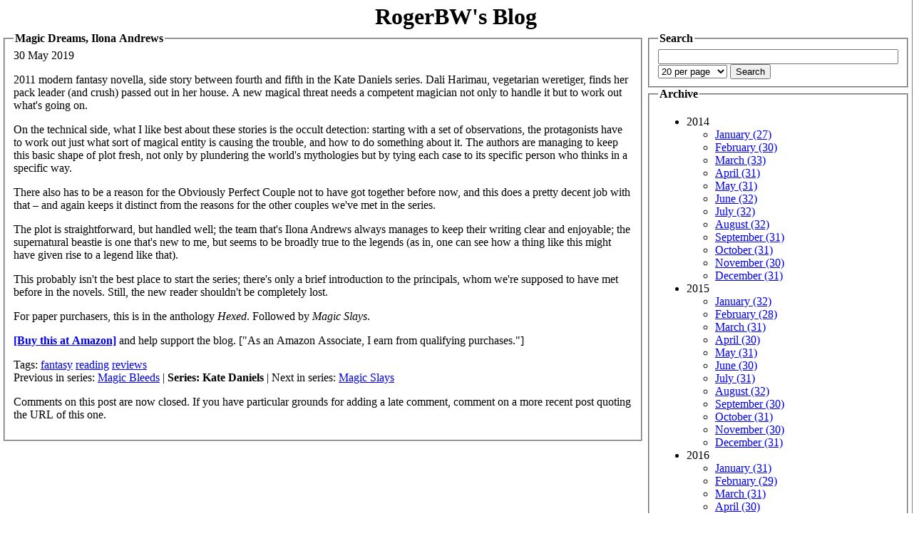

--- FILE ---
content_type: text/html
request_url: https://blog.firedrake.org/archive/2019/05/Magic_Dreams__Ilona_Andrews.html
body_size: 5355
content:
<!DOCTYPE html PUBLIC "-//W3C//DTD XHTML 1.0 Strict//EN"
          "http://www.w3.org/TR/xhtml1/DTD/xhtml1-strict.dtd">
<html xmlns="http://www.w3.org/1999/xhtml" dir="ltr">
<head><title>RogerBW&#39;s Blog: Magic Dreams, Ilona Andrews</title>
<link rel="search" type="application/opensearchdescription+xml" href="https://blog.firedrake.org/opensearch.xml" title="Search RogerBW&#39;s Blog" />
<meta http-equiv="Content-Type" content="text/html;charset=utf-8" />
<link href="https://discordian.social/@RogerBW" rel="me">


<meta property="og:title" content="Magic Dreams, Ilona Andrews">
<meta property="og:site_name" content="RogerBW&#39;s Blog">
<meta property="og:type" content="article">
<meta property="og:url" content="https://blog.firedrake.org/archive/2019/05/Magic_Dreams__Ilona_Andrews.html">
<meta property="og:description" content="&lt;p&gt;2011 modern fantasy novella, side story between fourth and fifth in
the Kate Daniels series. Dali Harimau, vegetarian weretiger, finds her
pack leader (and crush) passed out in her house. A new magical threat
needs a competent magician not only to handle it but to work out
what&#39;s going on.&lt;/p&gt;
">

<style>
body {
	padding-bottom: 1em;
	border-right: 1px solid rgb(128, 128, 128);
	background-color: white;
	color: black;
	margin: 0;
}

div.title {
}

div.title h1 {
        margin: 0px -10px;
	padding: 5px 10px 0px 10px;
	text-align: center;
}

div.title a {
	color: black !important;
	text-decoration: none !important;
}
div.title a:hover {
	color: black !important;
	text-decoration: none !important;
}

div.title h2 {
	margin: 0 0 1ex 0;
	padding: 0;
        text-align: right;
}

legend a {
	color: black !important;
	text-decoration: none !important;
}
legend a:hover {
	color: black !important;
	text-decoration: none !important;
}

legend {
        font-weight: bold;
}

pre {
	overflow:	auto;
	background:	rgb(230,230,230);
	border:		solid;
	border-width:	thin;
	padding: 5px  10px;
}
</style>
</head>
<body>
<div class="title"><h1><a href="/">RogerBW&#39;s Blog</a></h1></div>
<table><tr><td valign=top width=75%>

<fieldset>
<legend>Magic Dreams, Ilona Andrews</legend>
30 May 2019


<div class="body"><p>2011 modern fantasy novella, side story between fourth and fifth in
the Kate Daniels series. Dali Harimau, vegetarian weretiger, finds her
pack leader (and crush) passed out in her house. A new magical threat
needs a competent magician not only to handle it but to work out
what's going on.</p>
<p>On the technical side, what I like best about these stories is
the occult detection: starting with a set of observations, the
protagonists have to work out just what sort of magical entity is
causing the trouble, and how to do something about it. The authors are
managing to keep this basic shape of plot fresh, not only by
plundering the world's mythologies but by tying each case to its
specific person who thinks in a specific way.</p>
<p>There also has to be a reason for the Obviously Perfect Couple not to
have got together before now, and this does a pretty decent job with
that – and again keeps it distinct from the reasons for the other
couples we've met in the series.</p>
<p>The plot is straightforward, but handled well; the team that's Ilona
Andrews always manages to keep their writing clear and enjoyable; the
supernatural beastie is one that's new to me, but seems to be
broadly true to the legends (as in, one can see how a thing like this
might have given rise to a legend like that).</p>
<p>This probably isn't the best place to start the series; there's only a
brief introduction to the principals, whom we're supposed to have met
before in the novels. Still, the new reader shouldn't be completely
lost.</p>
<p>For paper purchasers, this is in the anthology <em>Hexed</em>. Followed by
<em>Magic Slays</em>.</p>
</div>

<p>
<a href="http://www.amazon.co.uk/gp/product/B007HU7NXS/ref=as_li_tl?ie=UTF8&camp=1634&creative=6738&creativeASIN=B007HU7NXS&linkCode=as2&tag=rosbl0c-21"><b>[Buy
this
at Amazon]</b></a>
and help support the blog. ["As an Amazon Associate, I earn
from qualifying purchases."]</p>

<div class="tags">Tags: 
<a href="/tags/fantasy">fantasy</a>

<a href="/tags/reading">reading</a>

<a href="/tags/reviews">reviews</a>
</div>


Previous in series: <a href="https://blog.firedrake.org/archive/2019/04/Magic_Bleeds__Ilona_Andrews.html">Magic Bleeds</a> |
<b>Series: Kate Daniels</b>
| Next in series: <a href="https://blog.firedrake.org/archive/2019/06/Magic_Slays__Ilona_Andrews.html">Magic Slays</a>
<br>


<p>Comments on this post are now closed. If you have particular grounds for adding a late comment, comment on a more recent post quoting the URL of this one.</p>

</fieldset>
</td><td valign=top>
<fieldset>
<legend>Search</legend>
<form method="post" action="/cgi-bin/search.cgi">
<input type=text name=search size=40>
<select name=perpage>
<option  value="10">10 per page</option>
<option selected value="20">20 per page</option>
<option  value="50">50 per page</option>
<option  value="100">100 per page</option>
</select>
<input type=submit value="Search">
</form>
</fieldset>
<fieldset>
<legend>Archive</legend>
<ul>

<li>2014<br>
<ul>

<li><a href="/archive/2014/01/">January (27)</a></li>

<li><a href="/archive/2014/02/">February (30)</a></li>

<li><a href="/archive/2014/03/">March (33)</a></li>

<li><a href="/archive/2014/04/">April (31)</a></li>

<li><a href="/archive/2014/05/">May (31)</a></li>

<li><a href="/archive/2014/06/">June (32)</a></li>

<li><a href="/archive/2014/07/">July (32)</a></li>

<li><a href="/archive/2014/08/">August (32)</a></li>

<li><a href="/archive/2014/09/">September (31)</a></li>

<li><a href="/archive/2014/10/">October (31)</a></li>

<li><a href="/archive/2014/11/">November (30)</a></li>

<li><a href="/archive/2014/12/">December (31)</a></li>

</ul>
</li>

<li>2015<br>
<ul>

<li><a href="/archive/2015/01/">January (32)</a></li>

<li><a href="/archive/2015/02/">February (28)</a></li>

<li><a href="/archive/2015/03/">March (31)</a></li>

<li><a href="/archive/2015/04/">April (30)</a></li>

<li><a href="/archive/2015/05/">May (31)</a></li>

<li><a href="/archive/2015/06/">June (30)</a></li>

<li><a href="/archive/2015/07/">July (31)</a></li>

<li><a href="/archive/2015/08/">August (32)</a></li>

<li><a href="/archive/2015/09/">September (30)</a></li>

<li><a href="/archive/2015/10/">October (31)</a></li>

<li><a href="/archive/2015/11/">November (30)</a></li>

<li><a href="/archive/2015/12/">December (31)</a></li>

</ul>
</li>

<li>2016<br>
<ul>

<li><a href="/archive/2016/01/">January (31)</a></li>

<li><a href="/archive/2016/02/">February (29)</a></li>

<li><a href="/archive/2016/03/">March (31)</a></li>

<li><a href="/archive/2016/04/">April (30)</a></li>

<li><a href="/archive/2016/05/">May (31)</a></li>

<li><a href="/archive/2016/06/">June (30)</a></li>

<li><a href="/archive/2016/07/">July (31)</a></li>

<li><a href="/archive/2016/08/">August (31)</a></li>

<li><a href="/archive/2016/09/">September (30)</a></li>

<li><a href="/archive/2016/10/">October (31)</a></li>

<li><a href="/archive/2016/11/">November (30)</a></li>

<li><a href="/archive/2016/12/">December (31)</a></li>

</ul>
</li>

<li>2017<br>
<ul>

<li><a href="/archive/2017/01/">January (31)</a></li>

<li><a href="/archive/2017/02/">February (28)</a></li>

<li><a href="/archive/2017/03/">March (31)</a></li>

<li><a href="/archive/2017/04/">April (30)</a></li>

<li><a href="/archive/2017/05/">May (31)</a></li>

<li><a href="/archive/2017/06/">June (30)</a></li>

<li><a href="/archive/2017/07/">July (31)</a></li>

<li><a href="/archive/2017/08/">August (31)</a></li>

<li><a href="/archive/2017/09/">September (30)</a></li>

<li><a href="/archive/2017/10/">October (31)</a></li>

<li><a href="/archive/2017/11/">November (30)</a></li>

<li><a href="/archive/2017/12/">December (31)</a></li>

</ul>
</li>

<li>2018<br>
<ul>

<li><a href="/archive/2018/01/">January (31)</a></li>

<li><a href="/archive/2018/02/">February (28)</a></li>

<li><a href="/archive/2018/03/">March (31)</a></li>

<li><a href="/archive/2018/04/">April (30)</a></li>

<li><a href="/archive/2018/05/">May (31)</a></li>

<li><a href="/archive/2018/06/">June (30)</a></li>

<li><a href="/archive/2018/07/">July (31)</a></li>

<li><a href="/archive/2018/08/">August (31)</a></li>

<li><a href="/archive/2018/09/">September (30)</a></li>

<li><a href="/archive/2018/10/">October (31)</a></li>

<li><a href="/archive/2018/11/">November (30)</a></li>

<li><a href="/archive/2018/12/">December (31)</a></li>

</ul>
</li>

<li>2019<br>
<ul>

<li><a href="/archive/2019/01/">January (31)</a></li>

<li><a href="/archive/2019/02/">February (28)</a></li>

<li><a href="/archive/2019/03/">March (31)</a></li>

<li><a href="/archive/2019/04/">April (30)</a></li>

<li><a href="/archive/2019/05/">May (31)</a></li>

<li><a href="/archive/2019/06/">June (30)</a></li>

<li><a href="/archive/2019/07/">July (31)</a></li>

<li><a href="/archive/2019/08/">August (31)</a></li>

<li><a href="/archive/2019/09/">September (30)</a></li>

<li><a href="/archive/2019/10/">October (31)</a></li>

<li><a href="/archive/2019/11/">November (30)</a></li>

<li><a href="/archive/2019/12/">December (31)</a></li>

</ul>
</li>

<li>2020<br>
<ul>

<li><a href="/archive/2020/01/">January (31)</a></li>

<li><a href="/archive/2020/02/">February (29)</a></li>

<li><a href="/archive/2020/03/">March (31)</a></li>

<li><a href="/archive/2020/04/">April (30)</a></li>

<li><a href="/archive/2020/05/">May (31)</a></li>

<li><a href="/archive/2020/06/">June (30)</a></li>

<li><a href="/archive/2020/07/">July (31)</a></li>

<li><a href="/archive/2020/08/">August (31)</a></li>

<li><a href="/archive/2020/09/">September (30)</a></li>

<li><a href="/archive/2020/10/">October (31)</a></li>

<li><a href="/archive/2020/11/">November (30)</a></li>

<li><a href="/archive/2020/12/">December (31)</a></li>

</ul>
</li>

<li>2021<br>
<ul>

<li><a href="/archive/2021/01/">January (31)</a></li>

<li><a href="/archive/2021/02/">February (28)</a></li>

<li><a href="/archive/2021/03/">March (30)</a></li>

<li><a href="/archive/2021/04/">April (30)</a></li>

<li><a href="/archive/2021/05/">May (31)</a></li>

<li><a href="/archive/2021/06/">June (30)</a></li>

<li><a href="/archive/2021/07/">July (31)</a></li>

<li><a href="/archive/2021/08/">August (31)</a></li>

<li><a href="/archive/2021/09/">September (30)</a></li>

<li><a href="/archive/2021/10/">October (31)</a></li>

<li><a href="/archive/2021/11/">November (30)</a></li>

<li><a href="/archive/2021/12/">December (31)</a></li>

</ul>
</li>

<li>2022<br>
<ul>

<li><a href="/archive/2022/01/">January (31)</a></li>

<li><a href="/archive/2022/02/">February (28)</a></li>

<li><a href="/archive/2022/03/">March (31)</a></li>

<li><a href="/archive/2022/04/">April (30)</a></li>

<li><a href="/archive/2022/05/">May (31)</a></li>

<li><a href="/archive/2022/06/">June (30)</a></li>

<li><a href="/archive/2022/07/">July (31)</a></li>

<li><a href="/archive/2022/08/">August (31)</a></li>

<li><a href="/archive/2022/09/">September (30)</a></li>

<li><a href="/archive/2022/10/">October (31)</a></li>

<li><a href="/archive/2022/11/">November (30)</a></li>

<li><a href="/archive/2022/12/">December (31)</a></li>

</ul>
</li>

<li>2023<br>
<ul>

<li><a href="/archive/2023/01/">January (31)</a></li>

<li><a href="/archive/2023/02/">February (28)</a></li>

<li><a href="/archive/2023/03/">March (31)</a></li>

<li><a href="/archive/2023/04/">April (30)</a></li>

<li><a href="/archive/2023/05/">May (31)</a></li>

<li><a href="/archive/2023/06/">June (30)</a></li>

<li><a href="/archive/2023/07/">July (31)</a></li>

<li><a href="/archive/2023/08/">August (31)</a></li>

<li><a href="/archive/2023/09/">September (30)</a></li>

<li><a href="/archive/2023/10/">October (31)</a></li>

<li><a href="/archive/2023/11/">November (30)</a></li>

<li><a href="/archive/2023/12/">December (31)</a></li>

</ul>
</li>

<li>2024<br>
<ul>

<li><a href="/archive/2024/01/">January (31)</a></li>

<li><a href="/archive/2024/02/">February (29)</a></li>

<li><a href="/archive/2024/03/">March (31)</a></li>

<li><a href="/archive/2024/04/">April (30)</a></li>

<li><a href="/archive/2024/05/">May (31)</a></li>

<li><a href="/archive/2024/06/">June (30)</a></li>

<li><a href="/archive/2024/07/">July (31)</a></li>

<li><a href="/archive/2024/08/">August (31)</a></li>

<li><a href="/archive/2024/09/">September (30)</a></li>

<li><a href="/archive/2024/10/">October (31)</a></li>

<li><a href="/archive/2024/11/">November (30)</a></li>

<li><a href="/archive/2024/12/">December (31)</a></li>

</ul>
</li>

<li>2025<br>
<ul>

<li><a href="/archive/2025/01/">January (31)</a></li>

<li><a href="/archive/2025/02/">February (28)</a></li>

<li><a href="/archive/2025/03/">March (31)</a></li>

<li><a href="/archive/2025/04/">April (30)</a></li>

<li><a href="/archive/2025/05/">May (31)</a></li>

<li><a href="/archive/2025/06/">June (30)</a></li>

<li><a href="/archive/2025/07/">July (31)</a></li>

<li><a href="/archive/2025/08/">August (31)</a></li>

<li><a href="/archive/2025/09/">September (30)</a></li>

<li><a href="/archive/2025/10/">October (31)</a></li>

<li><a href="/archive/2025/11/">November (30)</a></li>

<li><a href="/archive/2025/12/">December (31)</a></li>

</ul>
</li>

<li>2026<br>
<ul>

<li><a href="/archive/2026/01/">January (18)</a></li>

</ul>
</li>

</ul>
</fieldset>
<fieldset>
<legend>Tags</legend>

<font size=1><a href="/tags/1920s/">1920s</a></font>

<font size=1><a href="/tags/1930s/">1930s</a></font>

<font size=1><a href="/tags/1940s/">1940s</a></font>

<font size=2><a href="/tags/1950s/">1950s</a></font>

<font size=1><a href="/tags/1960s/">1960s</a></font>

<font size=1><a href="/tags/1970s/">1970s</a></font>

<font size=1><a href="/tags/1980s/">1980s</a></font>

<font size=1><a href="/tags/1990s/">1990s</a></font>

<font size=1><a href="/tags/2000s/">2000s</a></font>

<font size=1><a href="/tags/2010s/">2010s</a></font>

<font size=1><a href="/tags/2300ad/">2300ad</a></font>

<font size=2><a href="/tags/3d%20printing/">3d printing</a></font>

<font size=2><a href="/tags/action/">action</a></font>

<font size=2><a href="/tags/advent%20of%20code/">advent of code</a></font>

<font size=4><a href="/tags/aeronautics/">aeronautics</a></font>

<font size=1><a href="/tags/aikakirja/">aikakirja</a></font>

<font size=1><a href="/tags/anecdote/">anecdote</a></font>

<font size=2><a href="/tags/animation/">animation</a></font>

<font size=5><a href="/tags/anime/">anime</a></font>

<font size=1><a href="/tags/army/">army</a></font>

<font size=1><a href="/tags/astronomy/">astronomy</a></font>

<font size=4><a href="/tags/audio/">audio</a></font>

<font size=1><a href="/tags/audio%20tech/">audio tech</a></font>

<font size=1><a href="/tags/aviation/">aviation</a></font>

<font size=1><a href="/tags/base%20commerce/">base commerce</a></font>

<font size=1><a href="/tags/battletech/">battletech</a></font>

<font size=1><a href="/tags/bayern/">bayern</a></font>

<font size=3><a href="/tags/beer/">beer</a></font>

<font size=7><a href="/tags/boardgaming/">boardgaming</a></font>

<font size=2><a href="/tags/book%20of%20the%20week/">book of the week</a></font>

<font size=1><a href="/tags/bookmonth/">bookmonth</a></font>

<font size=1><a href="/tags/chain%20of%20command/">chain of command</a></font>

<font size=2><a href="/tags/children/">children</a></font>

<font size=1><a href="/tags/chris/">chris</a></font>

<font size=1><a href="/tags/chronicle/">chronicle</a></font>

<font size=2><a href="/tags/church%20of%20no%20redeeming%20virtues/">church of no redeeming virtues</a></font>

<font size=3><a href="/tags/cold%20war/">cold war</a></font>

<font size=5><a href="/tags/comedy/">comedy</a></font>

<font size=7><a href="/tags/computing/">computing</a></font>

<font size=4><a href="/tags/contemporary/">contemporary</a></font>

<font size=1><a href="/tags/cornish%20smuggler/">cornish smuggler</a></font>

<font size=1><a href="/tags/cosmic%20encounter/">cosmic encounter</a></font>

<font size=1><a href="/tags/coup/">coup</a></font>

<font size=3><a href="/tags/covid-19/">covid-19</a></font>

<font size=1><a href="/tags/crime/">crime</a></font>

<font size=4><a href="/tags/crystal/">crystal</a></font>

<font size=1><a href="/tags/cthulhu%20eternal/">cthulhu eternal</a></font>

<font size=1><a href="/tags/cycling/">cycling</a></font>

<font size=1><a href="/tags/dead%20of%20winter/">dead of winter</a></font>

<font size=1><a href="/tags/disaster/">disaster</a></font>

<font size=3><a href="/tags/doctor%20who/">doctor who</a></font>

<font size=1><a href="/tags/documentary/">documentary</a></font>

<font size=3><a href="/tags/drama/">drama</a></font>

<font size=1><a href="/tags/driving/">driving</a></font>

<font size=1><a href="/tags/drone/">drone</a></font>

<font size=1><a href="/tags/ecchi/">ecchi</a></font>

<font size=1><a href="/tags/economics/">economics</a></font>

<font size=1><a href="/tags/en%20garde/">en garde</a></font>

<font size=1><a href="/tags/espionage/">espionage</a></font>

<font size=1><a href="/tags/essen%202015/">essen 2015</a></font>

<font size=1><a href="/tags/essen%202016/">essen 2016</a></font>

<font size=1><a href="/tags/essen%202017/">essen 2017</a></font>

<font size=1><a href="/tags/essen%202018/">essen 2018</a></font>

<font size=1><a href="/tags/essen%202019/">essen 2019</a></font>

<font size=1><a href="/tags/essen%202022/">essen 2022</a></font>

<font size=1><a href="/tags/essen%202023/">essen 2023</a></font>

<font size=1><a href="/tags/essen%202024/">essen 2024</a></font>

<font size=1><a href="/tags/essen%202025/">essen 2025</a></font>

<font size=1><a href="/tags/existential%20risk/">existential risk</a></font>

<font size=1><a href="/tags/falklands%20war/">falklands war</a></font>

<font size=1><a href="/tags/fandom/">fandom</a></font>

<font size=1><a href="/tags/fanfic/">fanfic</a></font>

<font size=7><a href="/tags/fantasy/">fantasy</a></font>

<font size=1><a href="/tags/feminism/">feminism</a></font>

<font size=7><a href="/tags/film/">film</a></font>

<font size=3><a href="/tags/firefly/">firefly</a></font>

<font size=1><a href="/tags/first%20world%20war/">first world war</a></font>

<font size=3><a href="/tags/flash%20point/">flash point</a></font>

<font size=1><a href="/tags/flight%20simulation/">flight simulation</a></font>

<font size=1><a href="/tags/food/">food</a></font>

<font size=1><a href="/tags/garmin%20drive/">garmin drive</a></font>

<font size=1><a href="/tags/gazebo/">gazebo</a></font>

<font size=1><a href="/tags/genesys/">genesys</a></font>

<font size=1><a href="/tags/geocaching/">geocaching</a></font>

<font size=1><a href="/tags/geodata/">geodata</a></font>

<font size=1><a href="/tags/gin/">gin</a></font>

<font size=2><a href="/tags/gkp/">gkp</a></font>

<font size=5><a href="/tags/gurps/">gurps</a></font>

<font size=1><a href="/tags/gurps%20101/">gurps 101</a></font>

<font size=1><a href="/tags/gus/">gus</a></font>

<font size=2><a href="/tags/harpoon/">harpoon</a></font>

<font size=4><a href="/tags/historical/">historical</a></font>

<font size=4><a href="/tags/history/">history</a></font>

<font size=5><a href="/tags/horror/">horror</a></font>

<font size=1><a href="/tags/horrorm%20science%20fiction/">horrorm science fiction</a></font>

<font size=2><a href="/tags/hugo%202014/">hugo 2014</a></font>

<font size=2><a href="/tags/hugo%202015/">hugo 2015</a></font>

<font size=1><a href="/tags/hugo%202016/">hugo 2016</a></font>

<font size=2><a href="/tags/hugo%202017/">hugo 2017</a></font>

<font size=1><a href="/tags/hugo%202018/">hugo 2018</a></font>

<font size=2><a href="/tags/hugo%202019/">hugo 2019</a></font>

<font size=2><a href="/tags/hugo%202020/">hugo 2020</a></font>

<font size=1><a href="/tags/hugo%202021/">hugo 2021</a></font>

<font size=1><a href="/tags/hugo%202022/">hugo 2022</a></font>

<font size=1><a href="/tags/hugo%202023/">hugo 2023</a></font>

<font size=1><a href="/tags/hugo%202024/">hugo 2024</a></font>

<font size=1><a href="/tags/hugo%202025/">hugo 2025</a></font>

<font size=3><a href="/tags/hugo-nebula%20reread/">hugo-nebula reread</a></font>

<font size=4><a href="/tags/in%20brief%20avoid/">in brief avoid</a></font>

<font size=1><a href="/tags/instrumented%20life/">instrumented life</a></font>

<font size=6><a href="/tags/javascript/">javascript</a></font>

<font size=1><a href="/tags/julian%20simpson/">julian simpson</a></font>

<font size=1><a href="/tags/julie%20enfield/">julie enfield</a></font>

<font size=1><a href="/tags/kickstarter/">kickstarter</a></font>

<font size=6><a href="/tags/kotlin/">kotlin</a></font>

<font size=1><a href="/tags/learn%20to%20play/">learn to play</a></font>

<font size=1><a href="/tags/leaving%20earth/">leaving earth</a></font>

<font size=2><a href="/tags/linux/">linux</a></font>

<font size=1><a href="/tags/liquor/">liquor</a></font>

<font size=3><a href="/tags/lovecraftiana/">lovecraftiana</a></font>

<font size=6><a href="/tags/lua/">lua</a></font>

<font size=1><a href="/tags/mecha/">mecha</a></font>

<font size=1><a href="/tags/men%20with%20beards/">men with beards</a></font>

<font size=1><a href="/tags/mpd/">mpd</a></font>

<font size=3><a href="/tags/museum/">museum</a></font>

<font size=1><a href="/tags/music/">music</a></font>

<font size=7><a href="/tags/mystery/">mystery</a></font>

<font size=4><a href="/tags/naval/">naval</a></font>

<font size=1><a href="/tags/noir/">noir</a></font>

<font size=4><a href="/tags/non-fiction/">non-fiction</a></font>

<font size=1><a href="/tags/one%20for%20the%20brow/">one for the brow</a></font>

<font size=1><a href="/tags/openscad/">openscad</a></font>

<font size=1><a href="/tags/opera/">opera</a></font>

<font size=1><a href="/tags/parody/">parody</a></font>

<font size=1><a href="/tags/paul%20temple/">paul temple</a></font>

<font size=7><a href="/tags/perl/">perl</a></font>

<font size=7><a href="/tags/perl%20weekly%20challenge/">perl weekly challenge</a></font>

<font size=4><a href="/tags/photography/">photography</a></font>

<font size=1><a href="/tags/podcast/">podcast</a></font>

<font size=1><a href="/tags/poetry/">poetry</a></font>

<font size=2><a href="/tags/politics/">politics</a></font>

<font size=6><a href="/tags/postscript/">postscript</a></font>

<font size=1><a href="/tags/powers/">powers</a></font>

<font size=1><a href="/tags/prediction/">prediction</a></font>

<font size=1><a href="/tags/privacy/">privacy</a></font>

<font size=1><a href="/tags/project%20woolsack/">project woolsack</a></font>

<font size=1><a href="/tags/pyracantha/">pyracantha</a></font>

<font size=6><a href="/tags/python/">python</a></font>

<font size=1><a href="/tags/quantum/">quantum</a></font>

<font size=1><a href="/tags/rail/">rail</a></font>

<font size=6><a href="/tags/raku/">raku</a></font>

<font size=4><a href="/tags/ranting/">ranting</a></font>

<font size=1><a href="/tags/raspberry%20pi/">raspberry pi</a></font>

<font size=7><a href="/tags/reading/">reading</a></font>

<font size=2><a href="/tags/reading%20boardgames%20social/">reading boardgames social</a></font>

<font size=6><a href="/tags/real%20life/">real life</a></font>

<font size=1><a href="/tags/restaurant/">restaurant</a></font>

<font size=1><a href="/tags/review/">review</a></font>

<font size=7><a href="/tags/reviews/">reviews</a></font>

<font size=6><a href="/tags/romance/">romance</a></font>

<font size=1><a href="/tags/rpg%20a%20day/">rpg a day</a></font>

<font size=6><a href="/tags/rpgs/">rpgs</a></font>

<font size=6><a href="/tags/ruby/">ruby</a></font>

<font size=6><a href="/tags/rust/">rust</a></font>

<font size=5><a href="/tags/scala/">scala</a></font>

<font size=7><a href="/tags/science%20fiction/">science fiction</a></font>

<font size=1><a href="/tags/scythe/">scythe</a></font>

<font size=3><a href="/tags/second%20world%20war/">second world war</a></font>

<font size=1><a href="/tags/security/">security</a></font>

<font size=1><a href="/tags/shipwreck/">shipwreck</a></font>

<font size=1><a href="/tags/simutrans/">simutrans</a></font>

<font size=2><a href="/tags/smartphone/">smartphone</a></font>

<font size=1><a href="/tags/south%20atlantic%20war/">south atlantic war</a></font>

<font size=1><a href="/tags/squaddies/">squaddies</a></font>

<font size=1><a href="/tags/stationery/">stationery</a></font>

<font size=1><a href="/tags/steampunk/">steampunk</a></font>

<font size=1><a href="/tags/stuarts/">stuarts</a></font>

<font size=1><a href="/tags/suburbia/">suburbia</a></font>

<font size=1><a href="/tags/superheroes/">superheroes</a></font>

<font size=1><a href="/tags/suspense/">suspense</a></font>

<font size=5><a href="/tags/television/">television</a></font>

<font size=2><a href="/tags/the%20resistance/">the resistance</a></font>

<font size=1><a href="/tags/the%20weekly%20challenge/">the weekly challenge</a></font>

<font size=5><a href="/tags/thirsty%20meeples/">thirsty meeples</a></font>

<font size=5><a href="/tags/thriller/">thriller</a></font>

<font size=1><a href="/tags/tin%20soldier/">tin soldier</a></font>

<font size=1><a href="/tags/torg/">torg</a></font>

<font size=2><a href="/tags/toys/">toys</a></font>

<font size=5><a href="/tags/trailers/">trailers</a></font>

<font size=1><a href="/tags/travel/">travel</a></font>

<font size=1><a href="/tags/type%2026/">type 26</a></font>

<font size=1><a href="/tags/type%2031/">type 31</a></font>

<font size=1><a href="/tags/type%2045/">type 45</a></font>

<font size=3><a href="/tags/typst/">typst</a></font>

<font size=1><a href="/tags/vietnam%20war/">vietnam war</a></font>

<font size=5><a href="/tags/war/">war</a></font>

<font size=4><a href="/tags/wargaming/">wargaming</a></font>

<font size=1><a href="/tags/weather/">weather</a></font>

<font size=1><a href="/tags/wives%20and%20sweethearts/">wives and sweethearts</a></font>

<font size=1><a href="/tags/writing%20about%20writing/">writing about writing</a></font>

<font size=2><a href="/tags/x-wing/">x-wing</a></font>

<font size=3><a href="/tags/young%20adult/">young adult</a></font>

</fieldset>
<fieldset>
<legend>Special</legend>
<a href="/books.html">All book reviews</a>,
<a href="/films.html">All film reviews</a>
</fieldset>
</td></tr></table>
<font size=-1>Produced by <a href="https://github.com/Firedrake/aikakirja">aikakirja</a> v0.1</font>
</body></html>

